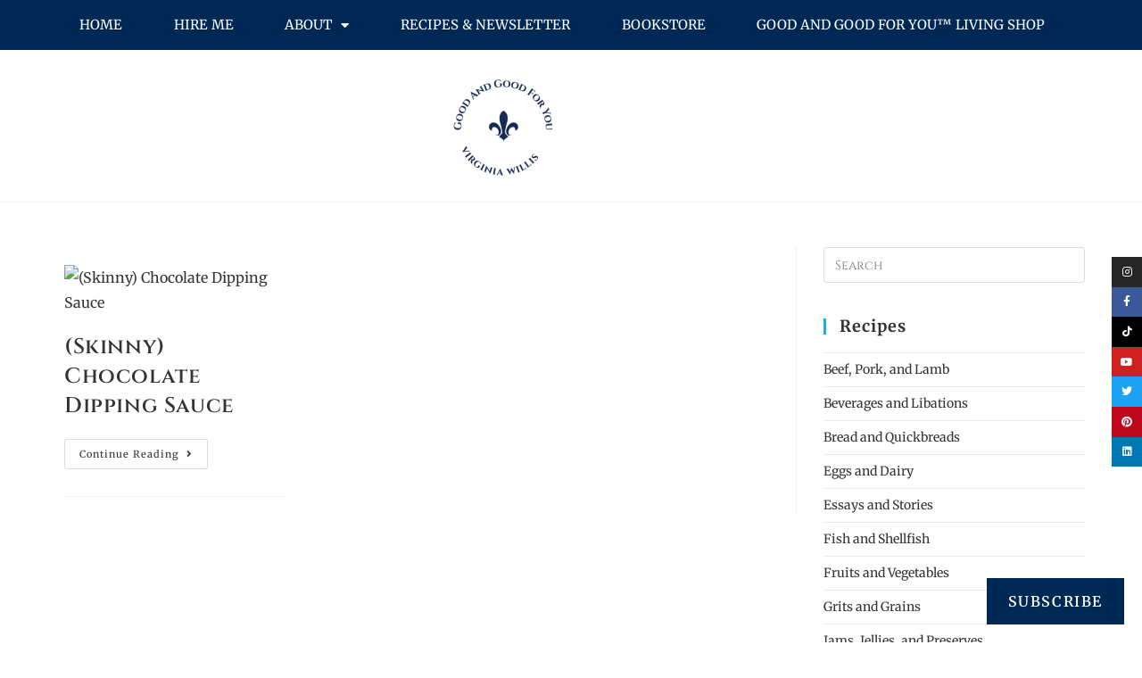

--- FILE ---
content_type: text/css
request_url: https://virginiawillis.com/wp-content/uploads/elementor/css/post-38.css?ver=1769574014
body_size: 757
content:
.elementor-38 .elementor-element.elementor-element-175af443:not(.elementor-motion-effects-element-type-background), .elementor-38 .elementor-element.elementor-element-175af443 > .elementor-motion-effects-container > .elementor-motion-effects-layer{background-color:#002855;}.elementor-38 .elementor-element.elementor-element-175af443{transition:background 0.3s, border 0.3s, border-radius 0.3s, box-shadow 0.3s;padding:0px 60px 0px 60px;}.elementor-38 .elementor-element.elementor-element-175af443 > .elementor-background-overlay{transition:background 0.3s, border-radius 0.3s, opacity 0.3s;}.elementor-38 .elementor-element.elementor-element-5847f909 > .elementor-element-populated{transition:background 0.3s, border 0.3s, border-radius 0.3s, box-shadow 0.3s;}.elementor-38 .elementor-element.elementor-element-5847f909 > .elementor-element-populated > .elementor-background-overlay{transition:background 0.3s, border-radius 0.3s, opacity 0.3s;}.elementor-38 .elementor-element.elementor-element-7e5b2d90 .elementor-menu-toggle{margin:0 auto;background-color:rgba(0,0,0,0);border-width:0px;border-radius:0px;}.elementor-38 .elementor-element.elementor-element-7e5b2d90 .elementor-nav-menu .elementor-item{font-family:"Merriweather", cinzel;font-size:15px;text-transform:uppercase;}.elementor-38 .elementor-element.elementor-element-7e5b2d90 .elementor-nav-menu--main .elementor-item{color:#ffffff;fill:#ffffff;padding-top:18px;padding-bottom:18px;}.elementor-38 .elementor-element.elementor-element-7e5b2d90 .elementor-nav-menu--main .elementor-item:hover,
					.elementor-38 .elementor-element.elementor-element-7e5b2d90 .elementor-nav-menu--main .elementor-item.elementor-item-active,
					.elementor-38 .elementor-element.elementor-element-7e5b2d90 .elementor-nav-menu--main .elementor-item.highlighted,
					.elementor-38 .elementor-element.elementor-element-7e5b2d90 .elementor-nav-menu--main .elementor-item:focus{color:#63a5ef;}.elementor-38 .elementor-element.elementor-element-7e5b2d90 .elementor-nav-menu--main:not(.e--pointer-framed) .elementor-item:before,
					.elementor-38 .elementor-element.elementor-element-7e5b2d90 .elementor-nav-menu--main:not(.e--pointer-framed) .elementor-item:after{background-color:rgba(0,0,0,0);}.elementor-38 .elementor-element.elementor-element-7e5b2d90 .e--pointer-framed .elementor-item:before,
					.elementor-38 .elementor-element.elementor-element-7e5b2d90 .e--pointer-framed .elementor-item:after{border-color:rgba(0,0,0,0);}.elementor-38 .elementor-element.elementor-element-7e5b2d90 .elementor-nav-menu--dropdown a, .elementor-38 .elementor-element.elementor-element-7e5b2d90 .elementor-menu-toggle{color:#ffffff;fill:#ffffff;}.elementor-38 .elementor-element.elementor-element-7e5b2d90 .elementor-nav-menu--dropdown{background-color:#002855;}.elementor-38 .elementor-element.elementor-element-7e5b2d90 .elementor-nav-menu--dropdown a:hover,
					.elementor-38 .elementor-element.elementor-element-7e5b2d90 .elementor-nav-menu--dropdown a:focus,
					.elementor-38 .elementor-element.elementor-element-7e5b2d90 .elementor-nav-menu--dropdown a.elementor-item-active,
					.elementor-38 .elementor-element.elementor-element-7e5b2d90 .elementor-nav-menu--dropdown a.highlighted,
					.elementor-38 .elementor-element.elementor-element-7e5b2d90 .elementor-menu-toggle:hover,
					.elementor-38 .elementor-element.elementor-element-7e5b2d90 .elementor-menu-toggle:focus{color:#63a5ef;}.elementor-38 .elementor-element.elementor-element-7e5b2d90 .elementor-nav-menu--dropdown a:hover,
					.elementor-38 .elementor-element.elementor-element-7e5b2d90 .elementor-nav-menu--dropdown a:focus,
					.elementor-38 .elementor-element.elementor-element-7e5b2d90 .elementor-nav-menu--dropdown a.elementor-item-active,
					.elementor-38 .elementor-element.elementor-element-7e5b2d90 .elementor-nav-menu--dropdown a.highlighted{background-color:rgba(237,237,237,0);}.elementor-38 .elementor-element.elementor-element-7e5b2d90 .elementor-nav-menu--dropdown .elementor-item, .elementor-38 .elementor-element.elementor-element-7e5b2d90 .elementor-nav-menu--dropdown  .elementor-sub-item{font-size:15px;}.elementor-38 .elementor-element.elementor-element-7e5b2d90 div.elementor-menu-toggle:hover, .elementor-38 .elementor-element.elementor-element-7e5b2d90 div.elementor-menu-toggle:focus{color:#54595f;}.elementor-38 .elementor-element.elementor-element-7e5b2d90 div.elementor-menu-toggle:hover svg, .elementor-38 .elementor-element.elementor-element-7e5b2d90 div.elementor-menu-toggle:focus svg{fill:#54595f;}.elementor-38 .elementor-element.elementor-element-7e5b2d90{--nav-menu-icon-size:30px;}.elementor-theme-builder-content-area{height:400px;}.elementor-location-header:before, .elementor-location-footer:before{content:"";display:table;clear:both;}@media(max-width:1024px){.elementor-38 .elementor-element.elementor-element-175af443{padding:20px 20px 20px 20px;}}@media(max-width:767px){.elementor-38 .elementor-element.elementor-element-175af443{padding:10px 20px 10px 20px;}.elementor-38 .elementor-element.elementor-element-5847f909{width:100%;}}

--- FILE ---
content_type: text/css
request_url: https://virginiawillis.com/wp-content/uploads/elementor/css/post-3810.css?ver=1769574014
body_size: 943
content:
.elementor-3810 .elementor-element.elementor-element-6fc2de7f > .elementor-container > .elementor-column > .elementor-widget-wrap{align-content:center;align-items:center;}.elementor-3810 .elementor-element.elementor-element-6fc2de7f:not(.elementor-motion-effects-element-type-background), .elementor-3810 .elementor-element.elementor-element-6fc2de7f > .elementor-motion-effects-container > .elementor-motion-effects-layer{background-color:#002855;}.elementor-3810 .elementor-element.elementor-element-6fc2de7f{transition:background 0.3s, border 0.3s, border-radius 0.3s, box-shadow 0.3s;padding:40px 0px 40px 0px;}.elementor-3810 .elementor-element.elementor-element-6fc2de7f > .elementor-background-overlay{transition:background 0.3s, border-radius 0.3s, opacity 0.3s;}.elementor-3810 .elementor-element.elementor-element-5d4b4d36 > .elementor-element-populated{padding:0% 25% 0% 25%;}.elementor-3810 .elementor-element.elementor-element-2fd79f8 > .elementor-widget-container{padding:15px 0px 0px 0px;}.elementor-3810 .elementor-element.elementor-element-2fd79f8{text-align:center;}.elementor-3810 .elementor-element.elementor-element-2fd79f8 .elementor-heading-title{font-size:15px;font-weight:500;line-height:27px;color:#FFFFFF;}.elementor-3810 .elementor-element.elementor-element-550b06a > .elementor-container > .elementor-column > .elementor-widget-wrap{align-content:center;align-items:center;}.elementor-3810 .elementor-element.elementor-element-550b06a:not(.elementor-motion-effects-element-type-background), .elementor-3810 .elementor-element.elementor-element-550b06a > .elementor-motion-effects-container > .elementor-motion-effects-layer{background-color:#00000000;}.elementor-3810 .elementor-element.elementor-element-550b06a > .elementor-container{min-height:0px;}.elementor-3810 .elementor-element.elementor-element-550b06a{transition:background 0.3s, border 0.3s, border-radius 0.3s, box-shadow 0.3s;padding:0px 0px 0px 0px;}.elementor-3810 .elementor-element.elementor-element-550b06a > .elementor-background-overlay{transition:background 0.3s, border-radius 0.3s, opacity 0.3s;}.elementor-3810 .elementor-element.elementor-element-2c1bfb2 > .elementor-element-populated{padding:0% 0% 0% 0%;}.elementor-3810 .elementor-element.elementor-element-67d6d97 .elementor-repeater-item-8491ae3.elementor-social-icon{background-color:#000000;}.elementor-3810 .elementor-element.elementor-element-67d6d97{--grid-template-columns:repeat(1, auto);--icon-size:12px;--grid-column-gap:0px;--grid-row-gap:0px;}.elementor-3810 .elementor-element.elementor-element-67d6d97 .elementor-widget-container{text-align:right;}.elementor-3810 .elementor-element.elementor-element-67d6d97 > .elementor-widget-container{margin:0px 0px 0px 0px;}.elementor-3810 .elementor-element.elementor-element-67d6d97 .elementor-social-icon{--icon-padding:0.9em;}.elementor-theme-builder-content-area{height:400px;}.elementor-location-header:before, .elementor-location-footer:before{content:"";display:table;clear:both;}@media(max-width:1024px){.elementor-3810 .elementor-element.elementor-element-6fc2de7f{padding:30px 25px 30px 25px;}.elementor-3810 .elementor-element.elementor-element-5d4b4d36 > .elementor-element-populated{padding:0px 100px 0px 100px;}.elementor-3810 .elementor-element.elementor-element-550b06a{padding:0px 0px 0px 0px;}.elementor-3810 .elementor-element.elementor-element-2c1bfb2 > .elementor-element-populated{padding:0px 100px 0px 100px;}}@media(max-width:767px){.elementor-3810 .elementor-element.elementor-element-6fc2de7f{padding:30px 20px 30px 20px;}.elementor-3810 .elementor-element.elementor-element-5d4b4d36 > .elementor-element-populated{padding:0px 0px 0px 0px;}.elementor-3810 .elementor-element.elementor-element-2fd79f8 .elementor-heading-title{line-height:25px;}.elementor-3810 .elementor-element.elementor-element-550b06a{padding:0px 0px 0px 0px;}.elementor-3810 .elementor-element.elementor-element-2c1bfb2 > .elementor-element-populated{padding:0px 0px 0px 0px;}}/* Start custom CSS for wp-widget-blog_subscription, class: .elementor-element-001e647 */.stay-in-touch h5{
    color: #fff;
    font-size: 45px;
    font-weight: 600;
    text-align: center;
}
.stay-in-touch #subscribe-text{
    color: white;
    text-align: center;
}

.stay-in-touch .elementor-heading-title {
    font-size: 15px;
    font-weight: 500;
    line-height: 27px;
}/* End custom CSS */
/* Start custom CSS for column, class: .elementor-element-2c1bfb2 */.footer-social .elementor-social-icons-wrapper{
    position: fixed;
    top: 40%;
    right: 0;
    z-index: 9999;
}/* End custom CSS */
/* Start custom CSS for section, class: .elementor-element-550b06a */.no-height{
    height: 0;
}/* End custom CSS */